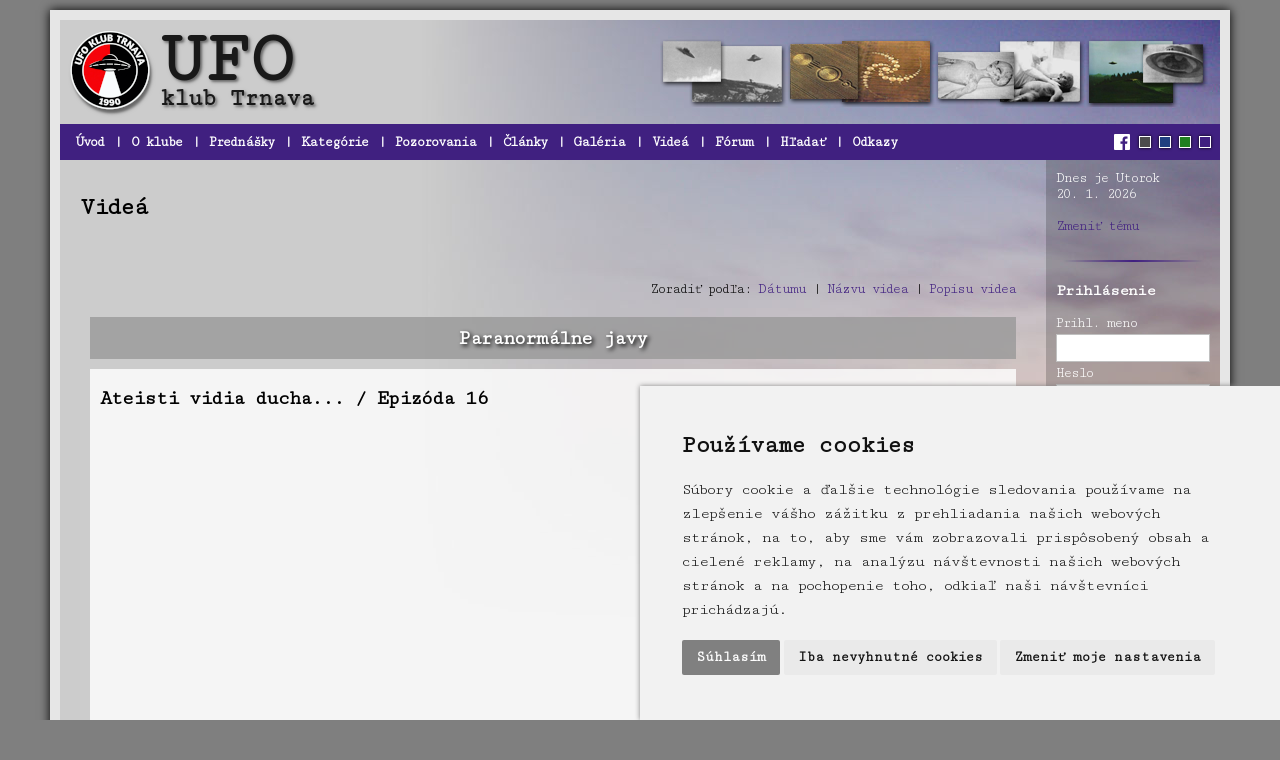

--- FILE ---
content_type: text/html; charset=UTF-8
request_url: https://www.ufoklub-trnava.sk/?strana=videa&kategoria=paranormalne-javy-4&zoradenie=datum&stranka=1&uzivatel=160
body_size: 6613
content:
<!DOCTYPE html>
<html lang="sk">
<head>
	<title>Videá - Paranormálne javy | UFO klub Trnava</title>

	<meta charset="utf-8">
	<meta name="viewport" content="width=device-width, initial-scale=1.0">
    <meta name="robots" content="all,index,follow">
	<meta name="description" content="Videá - Paranormálne javy | UFO, mimozemšťania, paranormálne javy, záhady">
	<meta name="keywords" content="UFO klub Trnava, ufo klub, ufo, mimozemšťania, kruhy v obilí, piktogramy, paranormálne javy, záhady">
	<meta name="author" content="Ing. Drahomír Polák | www.polarisnet.sk">
	
	<meta property="og:site_name" content="UFO klub Trnava">
    <meta property="og:url" content="https://www.ufoklub-trnava.sk/?strana=videa&kategoria=paranormalne-javy-4&zoradenie=datum&stranka=1&uzivatel=160">
    <meta property="og:locale" content="sk_sk">
    <meta property="og:title" content="Videá - Paranormálne javy | UFO klub Trnava">
    <meta property="og:type" content="website">
	<meta property="og:image" content="https://www.ufoklub-trnava.sk/images/ufoklub_meta.png">
	<meta property="og:description" content="Videá - Paranormálne javy | UFO, mimozemšťania, paranormálne javy, záhady">
	
	<meta name="twitter:card" content="summary">
    <meta name="twitter:title" content="Videá - Paranormálne javy | UFO klub Trnava">
    <meta name="twitter:description" content="Videá - Paranormálne javy | UFO, mimozemšťania, paranormálne javy, záhady">
    <meta name="twitter:image" content="https://www.ufoklub-trnava.sk/images/ufoklub_meta.png">
	
	<link rel="shortcut icon" href="./images/favicon.ico">
	<link rel="stylesheet" href="./css/style.php?styl=fialova&tema=1&v=20260120075754" type="text/css">
	<link rel="stylesheet" href="./css/menu.php?styl=fialova" type="text/css">
	<link rel="stylesheet" href="./css/lightbox.css" type="text/css" media="screen">
	<!--<link rel="stylesheet" href="./fancybox/jquery.fancybox.css" type="text/css" media="screen">-->
	<link href="https://fonts.googleapis.com/css?family=Cutive+Mono&display=swap&subset=latin-ext" rel="stylesheet">
	
	<link rel="manifest" href="/manifest.json" />
	
	<script type="text/javascript" src="./js/jquery-1.12.4.min.js"></script>
	<script type="text/javascript" src="./js/lightbox.js"></script>
	<script type="text/javascript" src="./tiny_mce/tiny_mce.js"></script>
	<!--<script src="./fancybox/jquery.fancybox.pack.js" type="text/javascript"></script>-->

    <script type="text/javascript">
		
		$(document).ready(function(){
         
		   $(".icon-menu").click(function(){
            $(".menu-resp1").slideToggle("fast");
          });
		  
		  $(".menu-arrow").click(function(){
            $(".main-right").css("right", "0");
			$(".menu-arrow").css("display", "none");
			$(".menu-arrow2").css("display", "inline-block");
          });
		  
		  $(".menu-arrow2").click(function(){
            $(".main-right").css("right", "-160px");
			$(".menu-arrow").css("display", "inline-block");
			$(".menu-arrow2").css("display", "none");
          });
		  
        });
		

      tinyMCE.init
    	({
          mode : "specific_textareas",
    	    editor_selector : "mceEditor",
          language : "sk",
          theme : "advanced",
    	    skin : "o2k7", skin_variant : "silver",
    	    element_format : "html",
    	    entity_encoding : "raw",
    	    plugins : "table,paste,spellchecker,openmanager",
			
            theme_advanced_layout_manager : "SimpleLayout",
            theme_advanced_toolbar_location : "top",
            theme_advanced_toolbar_align : "left",
            theme_advanced_buttons1 : "formatselect,fontselect,fontsizeselect,|,bold,italic,underline,strikethrough,|,forecolor,backcolor",
            theme_advanced_buttons2 : "justifyleft,justifycenter,justifyright,justifyfull,bullist,numlist,|,outdent,indent,|,link,unlink,|,image,|,sub,sup,|,charmap,|,undo,redo,|,removeformat,|,spellchecker",
            theme_advanced_buttons3 : "tablecontrols",
			
            //Open Manager Options
            file_browser_callback: "openmanager",
            open_manager_upload_path: '../../../images/uzivatelia/',
			relative_urls: false,
			
            spellchecker_languages : "+Slovak=sk,English=en",
    		
            setup : function(ed) 
            { ed.onInit.add(function(ed)
              {   ed.pasteAsPlainText = true;
                  /*ed.controlManager.setActive("pastetext", true);*/
              });
            }
    		
        });
    </script>

</head>

<body>
<div id="fb-root"></div>
<!--<div class="reklama-fixed"></div>-->


<div class="main">

<div class="main-top">
	 <a href="https://www.ufoklub-trnava.sk" title=""><img src="images/logo.png" width="260" height="100" alt=""></a>
</div>

<table class="tab-main-menu">
<tr>
	<td class="tab-main-menu1">
    	<div class="menu">
		<a href="?strana=uvod">Úvod</a>|<nav><div
					class="navigation">
					<ul>
    					<li><div class="menu-o_klube">O klube</div>
                            <ul class="dropdown">
                                <li><a href="?strana=o_klube-historia">História</a></li>
                                <li><a href="?strana=o_klube-sucasna_cinnost">Súčasná činnosť</a></li>
                                <li><a href="?strana=o_klube-video">Video</a></li>
                            </ul>
                        </li>
					
					</ul>
					</div></nav>|<a href="?strana=prednasky&amp;zoradenie=datum&amp;stranka=1">Prednášky</a>|<a href="?strana=kategorie&amp;stranka=1">Kategórie</a>|<nav><div
					class="navigation">
					<ul>
    					<li><div class="menu-pozorovania">Pozorovania</div>
    					<ul class="dropdown">
                            <li><a href="?strana=hlasenia&amp;objasnene=nie&amp;zoradenie=cas_pridania&amp;stranka=1">Hlásenia</a></li>
                            <li><a href="?strana=pozorovania&amp;zoradenie=datum&amp;stranka=1">Preverené pozorovania</a></li>
                        </ul>
						</li>
                    </ul>
					</div></nav>|<nav><div class="navigation">
					<ul>
    					<li><div class="menu-clanky">Články</div>
                            <ul class="dropdown">
					<li><a href="?strana=clanky&amp;kategoria=ufo-1&amp;zoradenie=datum&amp;stranka=1&amp;uzivatel=160">UFO</a></li>
					 <li><a href="?strana=clanky&amp;kategoria=mimozemstania-2&amp;zoradenie=datum&amp;stranka=1&amp;uzivatel=160">Mimozemšťania</a></li>
					 <li><a href="?strana=clanky&amp;kategoria=kruhy-v-obili-3&amp;zoradenie=datum&amp;stranka=1&amp;uzivatel=160">Kruhy v obilí</a></li>
					 <li><a href="?strana=clanky&amp;kategoria=vesmir-7&amp;zoradenie=datum&amp;stranka=1&amp;uzivatel=160">Vesmír</a></li>
					 <li><a href="?strana=clanky&amp;kategoria=paleoastronautika-8&amp;zoradenie=datum&amp;stranka=1&amp;uzivatel=160">Paleoastronautika</a></li>
					 <li><a href="?strana=clanky&amp;kategoria=kryptozoologia-9&amp;zoradenie=datum&amp;stranka=1&amp;uzivatel=160">Kryptozoológia</a></li>
					 <li><a href="?strana=clanky&amp;kategoria=paranormalne-javy-4&amp;zoradenie=datum&amp;stranka=1&amp;uzivatel=160">Paranormálne javy</a></li>
					 <li><a href="?strana=clanky&amp;kategoria=nabozenstva-10&amp;zoradenie=datum&amp;stranka=1&amp;uzivatel=160">Náboženstvá</a></li>
					 <li><a href="?strana=clanky&amp;kategoria=zdravie-11&amp;zoradenie=datum&amp;stranka=1&amp;uzivatel=160">Zdravie</a></li>
					 <li><a href="?strana=clanky&amp;kategoria=ine-6&amp;zoradenie=datum&amp;stranka=1&amp;uzivatel=160">Iné</a></li>
					 </ul>
                        </li>
					
					</ul>
					</div></nav>|<nav><div class="navigation">
					<ul>
    					<li><div class="menu-galeria">Galéria</div>
                            <ul class="dropdown">
					<li><a href="?strana=galeria&amp;kategoria=ufo-1&amp;zoradenie=datum&amp;stranka=1&amp;uzivatel=160">UFO</a></li>
					 <li><a href="?strana=galeria&amp;kategoria=mimozemstania-2&amp;zoradenie=datum&amp;stranka=1&amp;uzivatel=160">Mimozemšťania</a></li>
					 <li><a href="?strana=galeria&amp;kategoria=kruhy-v-obili-3&amp;zoradenie=datum&amp;stranka=1&amp;uzivatel=160">Kruhy v obilí</a></li>
					 <li><a href="?strana=galeria&amp;kategoria=vesmir-7&amp;zoradenie=datum&amp;stranka=1&amp;uzivatel=160">Vesmír</a></li>
					 <li><a href="?strana=galeria&amp;kategoria=paleoastronautika-8&amp;zoradenie=datum&amp;stranka=1&amp;uzivatel=160">Paleoastronautika</a></li>
					 <li><a href="?strana=galeria&amp;kategoria=kryptozoologia-9&amp;zoradenie=datum&amp;stranka=1&amp;uzivatel=160">Kryptozoológia</a></li>
					 <li><a href="?strana=galeria&amp;kategoria=paranormalne-javy-4&amp;zoradenie=datum&amp;stranka=1&amp;uzivatel=160">Paranormálne javy</a></li>
					 <li><a href="?strana=galeria&amp;kategoria=nabozenstva-10&amp;zoradenie=datum&amp;stranka=1&amp;uzivatel=160">Náboženstvá</a></li>
					 <li><a href="?strana=galeria&amp;kategoria=zdravie-11&amp;zoradenie=datum&amp;stranka=1&amp;uzivatel=160">Zdravie</a></li>
					 <li><a href="?strana=galeria&amp;kategoria=ine-6&amp;zoradenie=datum&amp;stranka=1&amp;uzivatel=160">Iné</a></li>
					 </ul>
                        </li>
					
					</ul>
					</div></nav>|<nav><div class="navigation">
					<ul>
    					<li><div class="menu-videa">Videá</div>
                            <ul class="dropdown">
					<li><a href="?strana=videa&amp;kategoria=ufo-1&amp;zoradenie=datum&amp;stranka=1&amp;uzivatel=160">UFO</a></li>
					 <li><a href="?strana=videa&amp;kategoria=mimozemstania-2&amp;zoradenie=datum&amp;stranka=1&amp;uzivatel=160">Mimozemšťania</a></li>
					 <li><a href="?strana=videa&amp;kategoria=kruhy-v-obili-3&amp;zoradenie=datum&amp;stranka=1&amp;uzivatel=160">Kruhy v obilí</a></li>
					 <li><a href="?strana=videa&amp;kategoria=vesmir-7&amp;zoradenie=datum&amp;stranka=1&amp;uzivatel=160">Vesmír</a></li>
					 <li><a href="?strana=videa&amp;kategoria=paleoastronautika-8&amp;zoradenie=datum&amp;stranka=1&amp;uzivatel=160">Paleoastronautika</a></li>
					 <li><a href="?strana=videa&amp;kategoria=kryptozoologia-9&amp;zoradenie=datum&amp;stranka=1&amp;uzivatel=160">Kryptozoológia</a></li>
					 <li><a href="?strana=videa&amp;kategoria=paranormalne-javy-4&amp;zoradenie=datum&amp;stranka=1&amp;uzivatel=160">Paranormálne javy</a></li>
					 <li><a href="?strana=videa&amp;kategoria=nabozenstva-10&amp;zoradenie=datum&amp;stranka=1&amp;uzivatel=160">Náboženstvá</a></li>
					 <li><a href="?strana=videa&amp;kategoria=zdravie-11&amp;zoradenie=datum&amp;stranka=1&amp;uzivatel=160">Zdravie</a></li>
					 <li><a href="?strana=videa&amp;kategoria=ine-6&amp;zoradenie=datum&amp;stranka=1&amp;uzivatel=160">Iné</a></li>
					 </ul>
                        </li>
					
					</ul>
					</div></nav>|<a href="?strana=forum&amp;stranka=1">Fórum</a>|<a href="?strana=hladanie">Hľadať</a>|<a href="?strana=odkazy">Odkazy</a>
	</div>
	
	<div class="menu-resp"><img src="images/icon-menu.png" width="32" height="32" alt="" class="icon-menu">
	
    	<div class="menu-resp1">
        	<a href="?strana=uvod">Úvod</a>

			<script> $(document).ready(function(){ $(".menu-o_klube").click(function(){ $(".menu-resp-sub1").slideToggle("fast"); }); }); </script>
			<div class="menu-o_klube">O klube</div>
    		<ul class="menu-resp-sub1">
        		<li><a href="?strana=o_klube-historia">História</a></li>
        		<li><a href="?strana=o_klube-sucasna_cinnost">Súčasná činnosť</a></li>
        		<li><a href="?strana=o_klube-video">Video</a></li>
    		</ul>
    		
			<a href="?strana=prednasky&amp;zoradenie=datum&amp;stranka=1">Prednášky</a>
    		<a href="?strana=kategorie&amp;stranka=1">Kategórie</a>
    		
			<script> $(document).ready(function(){ $(".menu-pozorovania").click(function(){ $(".menu-resp-sub2").slideToggle("fast"); }); }); </script>
			<div class="menu-pozorovania">Pozorovania</div>
    		<ul class="menu-resp-sub2">
        		<li><a href="?strana=hlasenia&amp;objasnene=nie&amp;zoradenie=cas_pridania&amp;stranka=1">Hlásenia</a></li>
    			<li><a href="?strana=pozorovania&amp;zoradenie=datum&amp;stranka=1">Preverené pozorovania</a></li>
    		</ul><script> $(document).ready(function(){ $(".menu-clanky").click(function(){ $(".menu-resp-sub3").slideToggle("fast"); }); }); </script>
			<div class="menu-clanky">Články</div>
			<ul class="menu-resp-sub3"><li><a href="?strana=clanky&amp;kategoria=ufo-1&amp;zoradenie=datum&amp;stranka=1&amp;uzivatel=160">UFO</a></li><li><a href="?strana=clanky&amp;kategoria=mimozemstania-2&amp;zoradenie=datum&amp;stranka=1&amp;uzivatel=160">Mimozemšťania</a></li><li><a href="?strana=clanky&amp;kategoria=kruhy-v-obili-3&amp;zoradenie=datum&amp;stranka=1&amp;uzivatel=160">Kruhy v obilí</a></li><li><a href="?strana=clanky&amp;kategoria=vesmir-7&amp;zoradenie=datum&amp;stranka=1&amp;uzivatel=160">Vesmír</a></li><li><a href="?strana=clanky&amp;kategoria=paleoastronautika-8&amp;zoradenie=datum&amp;stranka=1&amp;uzivatel=160">Paleoastronautika</a></li><li><a href="?strana=clanky&amp;kategoria=kryptozoologia-9&amp;zoradenie=datum&amp;stranka=1&amp;uzivatel=160">Kryptozoológia</a></li><li><a href="?strana=clanky&amp;kategoria=paranormalne-javy-4&amp;zoradenie=datum&amp;stranka=1&amp;uzivatel=160">Paranormálne javy</a></li><li><a href="?strana=clanky&amp;kategoria=nabozenstva-10&amp;zoradenie=datum&amp;stranka=1&amp;uzivatel=160">Náboženstvá</a></li><li><a href="?strana=clanky&amp;kategoria=zdravie-11&amp;zoradenie=datum&amp;stranka=1&amp;uzivatel=160">Zdravie</a></li><li><a href="?strana=clanky&amp;kategoria=ine-6&amp;zoradenie=datum&amp;stranka=1&amp;uzivatel=160">Iné</a></li></ul><script> $(document).ready(function(){ $(".menu-galeria").click(function(){ $(".menu-resp-sub4").slideToggle("fast"); }); }); </script>
			<div class="menu-galeria">Galéria</div>
			<ul class="menu-resp-sub4"><li><a href="?strana=galeria&amp;kategoria=ufo-1&amp;zoradenie=datum&amp;stranka=1&amp;uzivatel=160">UFO</a></li><li><a href="?strana=galeria&amp;kategoria=mimozemstania-2&amp;zoradenie=datum&amp;stranka=1&amp;uzivatel=160">Mimozemšťania</a></li><li><a href="?strana=galeria&amp;kategoria=kruhy-v-obili-3&amp;zoradenie=datum&amp;stranka=1&amp;uzivatel=160">Kruhy v obilí</a></li><li><a href="?strana=galeria&amp;kategoria=vesmir-7&amp;zoradenie=datum&amp;stranka=1&amp;uzivatel=160">Vesmír</a></li><li><a href="?strana=galeria&amp;kategoria=paleoastronautika-8&amp;zoradenie=datum&amp;stranka=1&amp;uzivatel=160">Paleoastronautika</a></li><li><a href="?strana=galeria&amp;kategoria=kryptozoologia-9&amp;zoradenie=datum&amp;stranka=1&amp;uzivatel=160">Kryptozoológia</a></li><li><a href="?strana=galeria&amp;kategoria=paranormalne-javy-4&amp;zoradenie=datum&amp;stranka=1&amp;uzivatel=160">Paranormálne javy</a></li><li><a href="?strana=galeria&amp;kategoria=nabozenstva-10&amp;zoradenie=datum&amp;stranka=1&amp;uzivatel=160">Náboženstvá</a></li><li><a href="?strana=galeria&amp;kategoria=zdravie-11&amp;zoradenie=datum&amp;stranka=1&amp;uzivatel=160">Zdravie</a></li><li><a href="?strana=galeria&amp;kategoria=ine-6&amp;zoradenie=datum&amp;stranka=1&amp;uzivatel=160">Iné</a></li></ul><script> $(document).ready(function(){ $(".menu-videa").click(function(){ $(".menu-resp-sub5").slideToggle("fast"); }); }); </script>
			<div class="menu-videa">Videá</div>
			<ul class="menu-resp-sub5"><li><a href="?strana=videa&amp;kategoria=ufo-1&amp;zoradenie=datum&amp;stranka=1&amp;uzivatel=160">UFO</a></li><li><a href="?strana=videa&amp;kategoria=mimozemstania-2&amp;zoradenie=datum&amp;stranka=1&amp;uzivatel=160">Mimozemšťania</a></li><li><a href="?strana=videa&amp;kategoria=kruhy-v-obili-3&amp;zoradenie=datum&amp;stranka=1&amp;uzivatel=160">Kruhy v obilí</a></li><li><a href="?strana=videa&amp;kategoria=vesmir-7&amp;zoradenie=datum&amp;stranka=1&amp;uzivatel=160">Vesmír</a></li><li><a href="?strana=videa&amp;kategoria=paleoastronautika-8&amp;zoradenie=datum&amp;stranka=1&amp;uzivatel=160">Paleoastronautika</a></li><li><a href="?strana=videa&amp;kategoria=kryptozoologia-9&amp;zoradenie=datum&amp;stranka=1&amp;uzivatel=160">Kryptozoológia</a></li><li><a href="?strana=videa&amp;kategoria=paranormalne-javy-4&amp;zoradenie=datum&amp;stranka=1&amp;uzivatel=160">Paranormálne javy</a></li><li><a href="?strana=videa&amp;kategoria=nabozenstva-10&amp;zoradenie=datum&amp;stranka=1&amp;uzivatel=160">Náboženstvá</a></li><li><a href="?strana=videa&amp;kategoria=zdravie-11&amp;zoradenie=datum&amp;stranka=1&amp;uzivatel=160">Zdravie</a></li><li><a href="?strana=videa&amp;kategoria=ine-6&amp;zoradenie=datum&amp;stranka=1&amp;uzivatel=160">Iné</a></li></ul><a href="?strana=forum&amp;stranka=1">Fórum</a>
    		  <a href="?strana=hladanie">Hľadať</a>
    		  <a href="?strana=odkazy">Odkazy</a>
    	</div>
	
	</div>
		</td>
	<td class="tab-main-menu2"><a
    	href="https://www.facebook.com/ufo.klub.trnava/" target="_blank" title="UFO klub Trnava na Facebooku"><img src="images/icon-fb.png" width="16" height="16" alt="facebook" style="vertical-align:-4px; margin-right:5px;"></a><a
    	href="?farba=siva" title="Zmeniť farbu na sivú"><img src="images/farba-siva.png" alt="" width="20" height="20" style="vertical-align: -6px;"></a><a
		href="?farba=modra" title="Zmeniť farbu na modrú"><img src="images/farba-modra.png" alt="" width="20" height="20" style="vertical-align: -6px;"></a><a
		href="?farba=zelena" title="Zmeniť farbu na zelenú"><img src="images/farba-zelena.png" alt="" width="20" height="20" style="vertical-align: -6px;"></a><a
		href="?farba=fialova" title="Zmeniť farbu na fialovú"><img src="images/farba-fialova.png" alt="" width="20" height="20" style="vertical-align: -6px;"></a></td>
</tr>
</table>

<div class="main-center">
  <h1>Videá</h1><br>
<table style="width:100%;">
<tr>
  <td class="tab-header2">Zoradiť podľa:
  <a href="?strana=videa&amp;kategoria=paranormalne-javy-4&amp;zoradenie=datum&amp;stranka=1">Dátumu</a> |
  <a href="?strana=videa&amp;kategoria=paranormalne-javy-4&amp;zoradenie=nazov&amp;stranka=1">Názvu videa</a> |
  <a href="?strana=videa&amp;kategoria=paranormalne-javy-4&amp;zoradenie=popis&amp;stranka=1">Popisu videa</a>
  </td>
</tr>
<tr><td class="tab-header">Paranormálne javy</td></tr>

 <tr>
   <td class="tab">
     <h2 style="text-align:left;">Ateisti vidia ducha... / Epizóda 16</h2>
	 <div class="videoframe"><iframe width="560" height="315" src="https://www.youtube.com/embed/KauvJYjOWiQ?si=zrJm6gwNPU3TbVyW" title="YouTube video player" frameborder="0" allow="accelerometer; autoplay; clipboard-write; encrypted-media; gyroscope; picture-in-picture; web-share" referrerpolicy="strict-origin-when-cross-origin" allowfullscreen></iframe></div>
	 <div style="text-align:left;"><br>* zhmotnenie ducha sa podoba k tomu z Oravy, ktorý bol spomenutý v predchádzajúcej, 15. epizóde...<br></div>
	 <br>
	 <div style="text-align:left;">
     <b>Dátum:</b> 11.08.2025 21:51<br>
	 <b>Pridal:</b> krisek.poliak<br>
	 <b><a href="?strana=diskusia-videa&amp;idvid=531&amp;stranka=1">Diskusia:</a></b> 0 príspevkov</div>
   </td>
 </tr>
 
 <tr>
   <td class="tab">
     <h2 style="text-align:left;">Útok nočnej mory (= muž) v dvoch domoch... - Epizóda 15</h2>
	 <div class="videoframe"><iframe width="560" height="315" src="https://www.youtube.com/embed/cVGlwoheIKQ?si=dxG-paF4gzozDugy" title="YouTube video player" frameborder="0" allow="accelerometer; autoplay; clipboard-write; encrypted-media; gyroscope; picture-in-picture; web-share" referrerpolicy="strict-origin-when-cross-origin" allowfullscreen></iframe></div>
	 <div style="text-align:left;"><br> * táto časť obsahuje aj príklad toho, ako sa „cirkevná metóda“ v podobe modlitby, ukázala ako užitočná pri prekonávaní nebezpečnej situácie...<br></div>
	 <br>
	 <div style="text-align:left;">
     <b>Dátum:</b> 07.08.2025 01:29<br>
	 <b>Pridal:</b> krisek.poliak<br>
	 <b><a href="?strana=diskusia-videa&amp;idvid=530&amp;stranka=1">Diskusia:</a></b> 0 príspevkov</div>
   </td>
 </tr>
 
 <tr>
   <td class="tab">
     <h2 style="text-align:left;">Duchovia Turkov utopených v močiaroch...</h2>
	 <div class="videoframe"><iframe width="560" height="315" src="https://www.youtube.com/embed/otBsKyaM-Qo?si=nBLXtoEbHwtO8FlA" title="YouTube video player" frameborder="0" allow="accelerometer; autoplay; clipboard-write; encrypted-media; gyroscope; picture-in-picture; web-share" referrerpolicy="strict-origin-when-cross-origin" allowfullscreen></iframe></div>
	 <div style="text-align:left;"><br>* Epizoda 11...
**  všetky epizódy zebrane na jednom mieste, sú tu : https://starysvetjespat.blogspot.com/2025/07/stary-svet-je-spat.html<br></div>
	 <br>
	 <div style="text-align:left;">
     <b>Dátum:</b> 31.07.2025 01:56<br>
	 <b>Pridal:</b> krisek.poliak<br>
	 <b><a href="?strana=diskusia-videa&amp;idvid=526&amp;stranka=1">Diskusia:</a></b> 0 príspevkov</div>
   </td>
 </tr>
 
 <tr>
   <td class="tab">
     <h2 style="text-align:left;">Informácie o nadpozemských udalostiach na Kysuciach...</h2>
	 <div class="videoframe"><iframe width="560" height="315" src="https://www.youtube.com/embed/zs988XTE7Pw?si=BOURWiPA6SnMjhvv" title="YouTube video player" frameborder="0" allow="accelerometer; autoplay; clipboard-write; encrypted-media; gyroscope; picture-in-picture; web-share" referrerpolicy="strict-origin-when-cross-origin" allowfullscreen></iframe></div>
	 <div style="text-align:left;"></div>
	 <br>
	 <div style="text-align:left;">
     <b>Dátum:</b> 23.04.2025 15:45<br>
	 <b>Pridal:</b> krisek.poliak<br>
	 <b><a href="?strana=diskusia-videa&amp;idvid=515&amp;stranka=1">Diskusia:</a></b> 0 príspevkov</div>
   </td>
 </tr>
 
 <tr>
   <td class="tab">
     <h2 style="text-align:left;">Záhada Hincovho plesa je zdá sa vyriešená</h2>
	 <div class="videoframe"><iframe src="https://www.facebook.com/plugins/video.php?height=314&href=https%3A%2F%2Fwww.facebook.com%2F100044169532828%2Fvideos%2F888073746618056%2F&show_text=false&width=560&t=0" width="560" height="314" style="border:none;overflow:hidden" scrolling="no" frameborder="0" allowfullscreen="true" allow="autoplay; clipboard-write; encrypted-media; picture-in-picture; web-share" allowFullScreen="true"></iframe></div>
	 <div style="text-align:left;"><br>Záhada Hincovho plesa je zdá sa vyriešená. Objekt , ktorý videli horolezci ,spadol do vody z výšky 37 kilometrov....príbeh neznámeho tatranského tvora je zdá sa na konci. A toto je tá záhadná bytosť.<br></div>
	 <br>
	 <div style="text-align:left;">
     <b>Dátum:</b> 11.10.2024 10:31<br>
	 <b>Pridal:</b> lender15<br>
	 <b><a href="?strana=diskusia-videa&amp;idvid=495&amp;stranka=1">Diskusia:</a></b> 0 príspevkov</div>
   </td>
 </tr>
 
</table>
<p style="text-align:center;">Stránka: [1] <a href="?strana=videa&amp;kategoria=4&amp;zoradenie=datum&amp;stranka=2">2</a> <a href="?strana=videa&amp;kategoria=4&amp;zoradenie=datum&amp;stranka=3">3</a> <a href="?strana=videa&amp;kategoria=4&amp;zoradenie=datum&amp;stranka=4">4</a> <a href="?strana=videa&amp;kategoria=4&amp;zoradenie=datum&amp;stranka=5">5</a> <a href="?strana=videa&amp;kategoria=4&amp;zoradenie=datum&amp;stranka=6">6</a> </p></div><div class="main-right">
  <div class="menu-arrow"><img src="images/icon-arrow_left-fialova.png" width="32" height="32" alt=""><img
   src="images/icon-menu.png" width="32" height="32" alt=""></div><div
   class="menu-arrow2"><img src="images/icon-arrow_right-fialova.png" width="32" height="32" alt=""><img
   src="images/icon-menu.png" width="32" height="32" alt=""></div>Dnes je Utorok<br>20. 1. 2026<br>	<br>
    <a href="?strana=tema">Zmeniť tému</a><br>
	<br>
	<div style="text-align:center;"><img src="images/ciara-fialova.png" alt="" width="140" height="2"></div>
	<br>
	
	 <div class="text16b">Prihlásenie</div>
	 <br>
	 <form action="index.php?strana=prihlasenie" method="post">
	 Prihl. meno<br><input type="text" name="prihlasenie-login" size="15" maxlength="15"><br>
	 Heslo<br><input type="password" name="prihlasenie-heslo" size="15" maxlength="15"><br>
	 <br>
	 <div style="text-align:center;"><input type="submit" value="Prihlásiť" class="ok"></div>
	 </form><br>
	 <a href="?strana=registracia">Registrácia</a><br>
	 <br>
	 	<div style="text-align:center;"><img src="images/ciara-fialova.png" alt="" width="140" height="2"></div>
	<br>
	
		<div class="text16b">Anketa</div>
	<br>
	Videli ste UFO?<br>
	<br>
	    <b><a href="?strana=anketa&amp;odpoved=ano" rel="nofollow">Áno:</a></b> 4166 ľudí<br>
	<img src="images/anketa-ano.gif" alt="" style="width:57px;" class="anketa-odpoved"> <br>
	<br>
	<b><a href="?strana=anketa&amp;odpoved=nie" rel="nofollow">Nie:</a></b> 3130 ľudí<br>
	<img src="images/anketa-nie.gif" alt="" style="width:43px;" class="anketa-odpoved"> <br>
	<br>
    Spolu hlasovalo:<br>
	7296 ľudí<br>
    <br>	<div style="text-align:center;"><img src="images/ciara-fialova.png" alt="" width="140" height="2"></div>
	<br>
	
	
		
	<div style="text-align:center;"><a href="https://www.ufoklub-trnava.sk/ufo_hlasenia/" target="_blank" title="Pozorovali ste UFO, či iný nezvyčajný jav? Svoje pozorovanie môžete nahlásiť tu!"><img src="images/banner-hlasenia.png" width="125" height="125" alt="Pozorovali ste UFO, či iný nezvyčajný jav? Svoje pozorovanie môžete nahlásiť tu!"></a></div>
	<br>
  
	<div style="text-align:center;"><img src="images/ciara-fialova.png" alt="" width="140" height="2"></div>
	<br>
	
	<div class="banner-newsletter">
  <div class="nadpis-box-newsletter">Newsletter</div>
	<br>
	<div>Prihláste sa do nášho newslettra pre odber noviniek o článkoch a hláseniach pozorovaní UFO!</div>
	<br>
	<form action="?strana=registracia-newsletter" method="post">
	 Váš e-mail:<br>
	 <input type="text" name="email" size="15" maxlength="100" value="@"><br>
	 <br>
	 <div style="text-align:center;"><input type="submit" value="Odoslať" class="ok"></div>
	 </form>
</div>	
	<div class="right-bannery">
	<br>
	
	<img src="images/ciara-fialova.png" alt="" width="140" height="2"><br>
	<br>
	
	<div class="fb-page" data-href="https://www.facebook.com/ufo.klub.trnava" data-tabs="" data-width="140" data-height="70" data-small-header="false" data-adapt-container-width="true" data-hide-cover="false" data-show-facepile="false" style="width:140px; overflow:hidden;"><blockquote cite="https://www.facebook.com/ufo.klub.trnava" class="fb-xfbml-parse-ignore"><a href="https://www.facebook.com/ufo.klub.trnava">UFO klub Trnava</a></blockquote></div>
	<br><br>

	<a href="https://www.polarisnet.sk" rel="nofollow" target="_blank"><img src="https://polarisnet.sk/images/banners/banner-120x240-dark3.png" width="120" height="240" alt="" title="Polaris - Tvorba webových stránok a tvorba počítačovej grafiky, Web CMS, E-Shop."></a><br>
	<br>	<a href="http://ufoklub.hys.cz/" target="_blank"><img alt="UFO klub Zlín" title="UFO klub Zlín" style="border:none; width:125px; height:79px" src="images/banner-ufoklub-zlin.gif"></a><br>
	<br>
	<a href="http://www.aufob.org/" target="_blank"><img alt="Asociácia UFO Bádateľov" title="Asociácia UFO Bádateľov" style="border:none; width:80px; height:80px" src="images/banner-aufob.jpg"></a><br>
	<br>	<a href="https://www.bestubytovanie.sk/" rel="nofollow" target="_blank"><img alt="BestUbytovanie.eu - Ubytovanie na Slovensku" title="BestUbytovanie.sk - Ubytovanie na Slovensku" src="https://www.bestubytovanie.sk/images/banners/bestubytovanie-125x125-1.png" height="120" width="120"></a><br>
	<br>
	<a href="https://www.bestinzercia.eu/" rel="nofollow" target="_blank" title="Bezplatná inzercia - auto-moto, elektro, nehnuteľnosti, práca, služby, šport, zvieratá"><img alt="Bezplatná inzercia - auto-moto, elektro, nehnuteľnosti, práca, služby, šport, zvieratá" title="Bezplatná inzercia - auto-moto, elektro, nehnuteľnosti, práca, služby, šport, zvieratá" src="https://www.bestinzercia.eu/images/banner-120x60.png" width="120" height="60"></a>
	
    </div></div>

<div class="main-bottom">
      <div><a href="https://www.polarisnet.sk" rel="nofollow" target="_blank"><img src="https://polarisnet.sk/images/banners/banner-120x240-dark3.png" width="120" height="240" alt="" title="Polaris - Tvorba webových stránok a tvorba pocítacovej grafiky, Web CMS, E-Shop."></a></div>
	
	<div><a href="http://ufoklub.hys.cz/" target="_blank"><img alt="UFO klub Zlín" title="UFO klub Zlín" style="border:none; width:125px; height:79px" src="images/banner-ufoklub-zlin.gif"></a>
	<br><br>
	<a href="http://www.aufob.org/" target="_blank"><img alt="Asociácia UFO Bádatelov" title="Asociácia UFO Bádatelov" style="border:none; width:80px; height:80px" src="images/banner-aufob.jpg"></a>
	<br><br>
		</div>
	
	<div><a href="https://www.bestubytovanie.sk/" rel="nofollow" target="_blank"><img alt="BestUbytovanie.eu - Ubytovanie na Slovensku" title="BestUbytovanie.sk - Ubytovanie na Slovensku" src="https://www.bestubytovanie.sk/images/banners/bestubytovanie-125x125-1.png" height="120" width="120"></a>
	<br><br>
	<a href="https://www.bestinzercia.eu/" rel="nofollow" target="_blank" title="Bezplatná inzercia - auto-moto, elektro, nehnutelnosti, práca, služby, šport, zvieratá"><img alt="Bezplatná inzercia - auto-moto, elektro, nehnutelnosti, práca, služby, šport, zvieratá" title="Bezplatná inzercia - auto-moto, elektro, nehnutelnosti, práca, služby, šport, zvieratá" src="https://www.bestinzercia.eu/images/banner-120x60.png" width="120" height="60"></a>
    </div></div>

<div class="main-footer">
  <a href="?strana=podmienky_pouzivania">Podmienky používania</a> |
  <a href="?strana=zasady_ochrany_osobnych_udajov">Zásady ochrany osobných údajov</a> |
  <a href="#open_preferences_center" id="open_preferences_center">Zmeniť nastavenia cookies</a> |
  <a href="https://www.ufoklub-trnava.sk/" target="_blank">www.ufoklub-trnava.sk</a> |
  Webdesign: <a href="mailto:polakd&#064;polarisnet.sk">Polaris</a>
</div>
	
	
</div>
<!-- Cookie Consent by https://www.TermsFeed.com -->
<script type="text/javascript" src="/js/cookie-consent.js" charset="UTF-8"></script>
<script type="text/javascript" charset="UTF-8">
document.addEventListener('DOMContentLoaded', function () {
cookieconsent.run({"notice_banner_type":"simple","consent_type":"express","palette":"light","language":"sk","page_load_consent_levels":["strictly-necessary"],"notice_banner_reject_button_hide":false,"preferences_center_close_button_hide":false,"page_refresh_confirmation_buttons":false,"website_name":"UFOklub Trnava","website_privacy_policy_url":"https://www.ufoklub-trnava.sk/?strana=zasady_ochrany_osobnych_udajov"});
});
</script>

<!-- Google Analytics -->
<script type="text/plain" cookie-consent="tracking" async src="https://www.googletagmanager.com/gtag/js?id=G-MB21N2NQQ6"></script>
<script type="text/plain" cookie-consent="tracking">
  window.dataLayer = window.dataLayer || [];
  function gtag(){dataLayer.push(arguments);}
  gtag('js', new Date());

  gtag('config', 'G-MB21N2NQQ6');
</script>
<!-- end of Google Analytics-->


<!-- Facebook Pixel -->
<script type="text/plain" cookie-consent="targeting" async defer crossorigin="anonymous" src="https://connect.facebook.net/sk_SK/sdk.js#xfbml=1&version=v4.0"></script>
<!-- end of Facebook Pixel script-->

<!-- OneSignal -->
<script type="text/plain" cookie-consent="tracking" src="https://cdn.onesignal.com/sdks/OneSignalSDK.js" async=""></script>
<script type="text/plain" cookie-consent="tracking">
window.OneSignal = window.OneSignal || [];
OneSignal.push(function() {
	OneSignal.init({
		appId: "e2dfb434-c4e3-4a5a-970e-2d588363966e",
		promptOptions: {
		slidedown: {
			prompts: [{
				type: "push", // current types are "push" & "category"
				autoPrompt: true,
			}]
		  }
		}
	  	});
	OneSignal.registerForPushNotifications();
});
</script>
<!-- end of OneSignal-->

<noscript>Cookies management by <a href="https://www.termsfeed.com/cookie-consent/" rel="nofollow noopener">TermsFeed Cookie Consent</a></noscript>
<!-- End Cookie Consent by TermsFeed --></body>
</html>

--- FILE ---
content_type: text/css;charset=UTF-8
request_url: https://www.ufoklub-trnava.sk/css/style.php?styl=fialova&tema=1&v=20260120075754
body_size: 2912
content:

/*@font-face{ 
	font-family: 'Nimbus Mono';
	src: url('webfonts/nimbusmono-regular.woff') format('woff');
}*/

html, body{
    font-family: 'Cutive Mono', 'Courier New', Courier, monospace;
	margin: 0; padding: 0;
	font-size: 14px;
	letter-spacing:-1px;
	color: #000000;
	background-color: #7f7f7f;
	text-align: center;
	overflow-x: hidden;
}

body{ position: relative; overflow: hidden;}

a{
    font-family: 'Cutive Mono', 'Courier New', Courier, monospace;
    font-size: 14px;
    text-decoration: none;
    color: #402080;
}

a:hover{
    text-decoration: underline;
}

.odkaz10 a{
    font-size: 10px;
    text-decoration: none;
}


.odkaz2 a{
    color: #aa80ff;
}

.odkaz3 a{
    color: #2d165a;
}


.odkaz-menu a{
	font-size: 14px;
	text-decoration: none;
	color: white;
	font-weight: bold;
}

.odkaz-menu a:hover{
	text-decoration: underline;
}



.odkaz-nadpis a{
	font-size: 20px;
	font-weight: bold;
	margin-top: 8px;
	margin-bottom: 18px;
}

.odkaz-nadpis a:hover{
	text-decoration: underline;
}

.odkaz-clanok a{
	font-size: 16px;
}

.odkaz-clanok a:hover{
	text-decoration: underline;
}

.odkaz-clanok-b a{
	font-size: 16px;
	font-weight: bold;
}

a img{
   border: 0;
   margin: 0;
   padding: 0;
}

.text{
     font-size: 14px;
}
.textb{
     font-size: 14px;
	 font-weight: bold;
}


.text10, .text10 a{
	 font-size: 10px;
}
.text10b{
	 font-size: 10px;
	 font-weight: bold;
}

.text12, .text12 a{
	 font-size: 12px;
}
.text12b{
	 font-size: 12px;
	 font-weight: bold;
}

.text16, .text16 a{
	 font-size: 16px;
}
.text16b{
	 font-size: 16px;
	 font-weight: bold;
}


.text-clanok{
	font-size: 16px;
	text-align: justify;
	word-break: break-word;
}

.obrazok-clanok{
    display: inline-block;
	margin: 10px;
    width: 162px; height: auto;
	text-align: center;
	vertical-align: middle;
}

.text-obrazok img{
    box-sizing: border-box;
	width:auto; height: auto;
    max-width:100%; max-height: auto;
}

.textmenu{
	font-size: 14px;
	color: white;
}

h1{
	font-size: 24px;
	font-weight: bold;
	margin-top: 14px;
	margin-bottom: 24px;
}

/*h2{
	text-align: left;
}*/

h2, h2 a, .odkaz-nadpis{
	font-size: 20px;
	font-weight: bold;
	margin-top: 8px;
	margin-bottom: 18px;
}

h3{
	font-size: 18px;
	font-weight: bold;
}

p{
  /*text-align:justify;*/
}

select{
    box-sizing: border-box;
	max-width: 450px;
	margin: 3px 0;
}

select, option{
	padding: 5px;
	border: solid 1px #c0c0c0;
	font-family: 'Cutive Mono', 'Courier New', Courier, monospace;
	font-size: 14px;
}

input{
	/*border: 1px solid #cccccc;*/
	font-family: 'Cutive Mono', 'Courier New', Courier, monospace;
	font-size: 14px;
}
input[type=text], input[type=password], textarea{
    box-sizing: border-box;
	width: 100%;
	padding: 5px;
	margin: 3px 0;
	font-family: 'Cutive Mono', 'Courier New', Courier, monospace;
	font-size: 14px;
	border: solid 1px #c0c0c0;
	/*box-shadow:0 0 5px #d2d2d2 inset;*/
}

input[type=checkbox]{
    vertical-align: -2px;
    margin: 3px 5px 3px 0;
}

.main {
    box-sizing: border-box;
	width: 100%;
    max-width: 1180px;
    margin: 10px auto;
    background-color: #cccccc;
    border: solid 10px #e6e6e6;
    box-shadow: 0 0 10px black;
    background-image: url(../images/pozadie-1.jpg);
    background-position: right top;
    background-repeat: no-repeat;
}


.main-top{
	text-align:left;
	background-image: url(../images/pozadie-top.png);
	background-repeat: no-repeat;
	background-position: right 10px center;
}

.tab-main-menu{
    display: table;
	width: 100%;
    border-spacing: 0;
}

.tab-main-menu td{
	/*height: 30px;*/
	padding: 0 5px;
	color: white;
	font-weight: bold;
	background-color: #402080;
}

.tab-main-menu1{
}

.tab-main-menu2{
	width:110px; /*130*/
	text-align:right;
	/*vertical-align: bottom;
	padding-bottom: 7px !important;*/
}

.menu {
    font-size: 14px;
	color: white;
	text-align: left;
}
.menu a{
  font-size: 14px;
  display: inline-block;
  margin: 0 10px;
  /*color: #402080;*/
  color: white;
  text-decoration: none;
  font-weight: bold;
}
.menu a:hover{
  text-decoration: underline;
}

nav{
  display: inline-block;
}

.menu-arrow, .menu-arrow2{
  display: none;
  position: absolute;
  left: -64px;
  background-color: rgba(152, 152, 152, 0.95);
  box-shadow: -5px 5px 10px -5px black;
  line-height: 0;
  cursor: pointer;
}
.menu-arrow img, .menu-arrow2 img{
	display: inline-block;
}

.menu-resp{
    display: none;
}

.icon-menu{
    display: block;
    margin: 2px auto;
	cursor: pointer;
}

/*.menu-resp1-cont{
    text-align:center;
	width:100%;
}*/

.menu-resp1{
	display: /*inline-block*/ none;
    position: absolute; left: 50%;
	margin: 0 0 0 -160px;
	padding:/*10px*/ 0;
	width: 200px;
	color: white;
	background-color: rgba(64, 64, 64, 0.95);
	box-shadow: 5px 5px 10px -5px black;
	/*line-height: 1;*/
	z-index: 99;

}

.menu-resp1 a, .menu-resp1 div{
    display: block;
	margin: 0;
	padding: 10px;
	font-size: 16px;
	font-weight: bold;
	color: white;
	border-bottom: 1px solid rgba(51, 51, 51, 0.95);
}

.menu-resp1 a:hover, .menu-resp1 div:hover{
    text-decoration: underline;
	background-color: #402080;
	cursor: pointer;
}

.menu-resp1 ul{
    display: none;
	list-style-type: none;
	margin: 0;
	padding: 0;
	/*background-color: #402080;*/
}
.menu-resp1 ul li{
    background-color: rgba(255, 255, 255, 0.1);
}

.main-center{
	display: inline-block;
	box-sizing: border-box;
	width: 85%;
	padding: 20px;
    text-align: left;
	vertical-align: top;
	
}

.main-right{
	display: inline-block;
	box-sizing: border-box;
	width: 15%;
	/*min-width: 160px;*/
	padding: 10px;
	color: white;
	text-align: left;
	vertical-align: top;
	background-color: rgba(0, 0, 0, 0.2);
}

.right-bannery{
    text-align: center;
}

.main-bottom{
    display: none;
	padding: 20px;
	background-color: rgba(0, 0, 0, 0.2);
}

.main-bottom div{
    display: inline-block;
    margin: 10px;
	vertical-align: middle;
}

.main-footer{
	padding: 10px;
	font-size: 12px;
	color: white;
	background-color: #402080;
}
.main-footer a{
    font-size: 12px;
	color: #aa80ff;
}

table{
    display: inline-table;
	border-spacing: 10px;
	text-align: left;
}
table td{
    padding: 10px;
	/*background-color: rgba(255, 255, 255, 0.8);*/
}


.tab{
    border: none;
    background-color: rgba(255, 255, 255, 0.8);
    /*background-image: url(../images/tab.png); background-repeat: repeat;*/
}

.tab-header{
    border: 0px solid #999999;
    /*background-color: #e5e5e5;
    background-image: url(../images/tab-dark.png); background-repeat: repeat;*/
	background-color: rgba(153, 153, 153, 0.8);
    color:white;
    font-size:20px;
    font-weight:bold;
	text-align:center;
	text-shadow: 2px 2px 4px #000000;
}

.tab-header2{
    text-align: right;
    padding: 10px 0;
}

.odkaz-tab-header a{
    font-size: 14px;
	font-weight:bold;
    text-decoration: underline;
    color: #ffffff;
}

.tab2-header td{
  padding: 10px;
  font-weight: bold;
  color: #ffffff;
  background-color: #402080;
}
.tab2-header td a{
    color: #ffffff;
	text-decoration: underline;
}

.tab-uzivatel{
	display: inline-table;
	box-sizing: border-box;
	/*width: 100%;*/
	width: 280px; /*max-width: 470px;*/
	margin: 10px;
	border-spacing: 1px;
	text-align: left;
	vertical-align: top;
	word-break: break-word;
}
.tab-uzivatel-foto{
	width:108px; height:108px;
	text-align:center;
	vertical-align:top;
	/*line-height:0;*/
}
.tab-uzivatel-foto img{
	display:inline-block;
	vertical-align: middle;
}

.potvrdenie{
    display:inline-block;
    padding:20px;
}

a.tlacidlo {
	display:inline-block;
	margin: 3px 5px;
	padding: 5px 10px;
	font-size: 14px;
	font-weight: bold;
    color:white;
    background-color: #402080;
	border: solid 2px #e6e6e6;
    box-shadow: 2px 2px 4px #404040;
	/*width:140px;*/ /*height:16px;*/
	/*cursor:default;*/
}
a.tlacidlo:hover{
    background-color: #2d165a;
	text-decoration: underline;
	transition: all 0.5s;
}

.box{
    display: inline-block;
    width: 162px;
	padding: 10px;
	margin: 5px;
	vertical-align: top;
	font-size: 13px;
	word-break:break-word;
	background-color: rgba(255, 255, 255, 0.8);
}
.box a{
    font-size: 13px;
}

.box-obrazok{
    height: 170px;
	text-align: center;
}

fieldset{
    box-sizing: border-box;
	width: 100%; max-width: 470px; /*260*/
	border: 0; /*border: solid 1px #999999;*/
    background-color: rgba(255, 255, 255, 0.8);
	/*background-image: url(../images/tab.png); background-repeat: repeat;*/
    padding: 10px;
}
legend {
    background-color: #402080; /*#989898;*/
	color: white;
	padding: 2px 4px;
}

.reg-suhlas{
    box-sizing: border-box;
	width: 100%; max-width:470px; /*260*/
    padding: 10px;
	background-color: rgba(255, 255, 255, 0.8);
}

.form-ok{
    box-sizing: border-box;
	width: 100%; max-width:470px; /*260*/
    padding: 10px;
	text-align: center;
}

.form-hladat{
    display: inline-block;
	box-sizing: border-box;
	width: 100%; max-width: 620px;
	padding: 10px;
    background-color: rgba(255, 255, 255, 0.8);
}

.form-hladat input[type=text]{
    width: 200px;
}

.hladat-sekcia{
    display: inline-block;
    width: 160px;
	margin: 3px 0;
}

.form-pozorovania{
    display: inline-block;
	padding: 10px;
    background-color: rgba(255, 255, 255, 0.8);
}

.browse{
	font-family: 'Cutive Mono', 'Courier New', Courier, monospace;
    font-size: 14px;
}

.ok{
	margin: 3px 0;
	padding: 5px 10px;
	font-weight: bold;
	color: white;
    background-color: #402080;
	border: solid 2px #e6e6e6;
	/*border-radius: 5px;*/
	box-shadow: 2px 2px 4px #404040;
	cursor: pointer;
}
.ok:hover {
    background-color: #2d165a;
	/*color: #aa80ff;*/
	text-decoration: underline;
    transition: all 0.5s;
}

.icon-back{
    vertical-align: -3px;
	margin-right: 5px;
}

.icon-person{
    vertical-align: -3px;
    margin-right: 3px;
}

.oznam{
    font-size: 14px;
    font-weight: bold;
	text-align: center;
}

.oznam-chyba{
	font-size: 14px;
    font-weight: bold;
	text-align: center;
	color: red;
}

.mceEditor table{
	display: table;
	border-spacing: 0px;
}

.okraj{
    border: 0px; border-style: solid; border-color: #402080;
}

.okrajobrazok{
    background-color:#ffffff;
    padding:5px;
    border:1px solid #cccccc;
}

.odkaz-obrazok a img{
    background-color:#ffffff;
    padding:5px;
    border:1px solid #402080;
	transition: 0.5s;
}

.odkaz-obrazok a img:hover{
    background-color:#ffffff;
    padding:5px;
    border:1px solid #402080;
	box-shadow:0 0 10px #402080;
}

.forum-tema{
    display: inline-block;
	margin: 5px;
    padding: 3px 5px;
    background-color: rgba(255, 255, 255, 0.8);
}

.diskusia-text{
	word-break:break-word;
}

.facebook{
  background-color:#cccccc;
  padding:5px;
  border:solid 1px #3b5998;
}
.facebook a{
    color:#3b5998;
    font-family:Tahoma;
    font-size:14px;
   }
	 
.googleplus{
    background-color:#cccccc;
    border:solid 1px #3b5998;
    padding:5px;
}

.reklama-fixed{
    position:fixed;
    right:10px; top:10px;
	width: 120px; height: auto;
    margin: auto;
    padding: 0;
    color:#ffffff;
    text-shadow: 2px 2px 4px #000000;
	text-align: center;
    line-height:1;
    background-image:url(../images/tab.png); background-repeat: repeat;
    /*border:solid 1px #53b2eb;*/
 }
 
 .reklama-fixed1{
    position: fixed;
    top:10px;
	width: 120px; height: auto;
    margin: auto;
    padding: 0;
    color:#ffffff;
    /*text-shadow: 2px 2px 4px #000000;*/
	text-align: center;
    line-height:1;
    background-image:url(../images/tab.png); background-repeat: repeat;
    /*border:solid 1px #53b2eb;*/
 }
 
  .reklama-fixed1-2{
    /*position: fixed;
    top:10px;*/
	width: 160px; height: auto;
    /*margin: auto;*/
	margin: 10px 0 0 0;
    padding: 0;
    color:#ffffff;
    /*text-shadow: 2px 2px 4px #000000;*/
	text-align: center;
    line-height:1;
	/*background-color:#7f7f7f;*/
	background-image:url(../images/tab.png); background-repeat: repeat;
    /*border:solid 1px #53b2eb;*/
 }
 
 .banner-newsletter{
    margin: 0; padding: 10px;
    background-color: gray;
 }

 .nadpis-box-newsletter{
   font-size: 18px;
   font-weight:bold;
   text-shadow: 2px 2px 4px #000000;
 }
 
.fb-share-button{
    margin-top: 5px;
}
 
.tab-zoznam {
    /*width: 600px;*/
	font-size: 16px;
	
}

.tab-zoznam td {
    width: 200px;
    background-color: white;
}

.anketa-odpoved{
    height: 5px;
    vertical-align: middle;
    box-shadow: 0 0 4px #404040;
}

.videoframe iframe, .videoframe object{
	width: 100%; height: 480px;
}

.o_klube-video{
    width: 100%; height: auto; /*576*/
}

.reklama-resp2{
	padding:0 10px;
}

.reklama-resp3 ins, .reklama-resp4 ins{ width: 100% !important; }


/*.tab-main-menu1 div.google-auto-placed{
	display: none;
}*/

/*@media screen and (max-width: 414px) {
  .main{ margin: 0 auto; border: 0; box-shadow: none; }
  .main-center{ padding: 10px; }
}*/

@media screen and (max-width: 448px) {
	.box{ box-sizing:border-box; width:100%; margin:5px 0;}
}

@media screen and (min-width: 488px) {
	.reklama-resp3 iframe, .reklama-resp4 iframe{ margin: -10px 0 0 -10px; }
}

@media screen and (max-width: 640px) {
  .main{ margin: 0 auto; border: 0; box-shadow: none; }
  .main-center{ padding: 10px; }
  .videoframe iframe, .videoframe object{ height: 360px; }
  /*.o_klube-video{ width: 100%; height: 360px; }*/
}

@media screen and (max-width: 800px) {
  /*.o_klube-video{ width: 100%; height: 480px; }*/
}

@media screen and (max-width: 900px) {
  .main-top{ background-image: none; text-align: center; }
}

@media screen and (max-width: 1040px) {
  .menu{ display: none; }
  .menu-resp{ display: block; }
  .tab-main-menu1{ text-align: center; }
}

@media screen and (max-width: 1088px) {
  .main-center{ width:100%; }
  .main-right{
  	display: inline-block;
	position: absolute; right: -160px;
	width: 160px;
	background-color: rgba(152, 152, 152, 0.95);
	box-shadow: -5px 5px 10px -5px black;
	transition: all 0.5s;
  }
  .right-bannery{ display: none; }
  .main-bottom{ display: block; }
  .menu-arrow{ display: inline-block; }
  .menu-arrow2{ display: none; }
}


--- FILE ---
content_type: text/css;charset=UTF-8
request_url: https://www.ufoklub-trnava.sk/css/menu.php?styl=fialova
body_size: 453
content:

nav{
  display:inline-block;
}

.navigation {
  display: block;
  margin: 0;
  /*background: #009788;
  box-shadow: 0 2px 5px 0 rgba(0, 0, 0, 0.25);
  border-radius: 3px;*/
}

.navigation ul {
  list-style-type: none;
  margin: 0;
  padding: 0;
  display: block;
}

.navigation:hover ul {
  /*box-shadow: 0 0 5px #404040;*/
}

.navigation li {
  list-style-type: none;
  margin: 0;
  padding: 0;
  display: inline-block;
  position: relative;
  font-size: 14px;
  color: #ffffff;
}

.navigation li a {
  /*padding: 10px 15px;*/
  font-size: 14px;
  color: #ffffff;
  display: inline-block;
  outline: 0;
  font-weight: 400;
  margin: 0;
}


.navigation li div {
  display:inline-block;
  cursor:default;
  /*color: #402080;*/
  margin:0 5px;
  padding:10px 5px;
  font-weight:700;
}

/*@keyframes fadeIn {
  from{ opacity: 0; }
  to{ opacity: 1; }
}*/

.navigation li:hover ul.dropdown {
  display: block;
  /*animation:fadeIn 0.2s;*/
}

.navigation li ul.dropdown {
  position: absolute;
  display: none;
  width: 200px;
  margin:0 5px;
  /*background: #333333;*/
  /*box-shadow: 0 2px 5px 0 rgba(0, 0, 0, 0.26);*/
  /*box-shadow: 0 0 5px #404040;*/
  box-shadow: 5px 5px 10px -5px black;
  z-index:1;
  text-align:center;
}

.navigation li ul.dropdown li {
  display: block;
  list-style-type: none;

}

.navigation li ul.dropdown li a {
  padding: 10px;
  font-size: 14px;
  text-decoration:none;
  color: #fff;
  display: block;
  border-bottom: 1px solid rgba(51, 51, 51, 0.95); /*404040*/
  font-weight: 700;
}

.navigation li ul.dropdown li:last-child a { border-bottom: none; }

.navigation li:hover a, .navigation li:hover div {
  background-color: rgba(64, 64, 64, 0.95); /*333333*/
  color: #ffffff !important;
  /*animation:fadeIn 0.2s;*/
}

.navigation li:first-child:hover a { /*border-radius: 3px 0 0 3px;*/ }

.navigation li ul.dropdown li:hover a { background: #402080; text-decoration: underline; transition: all 0.5s; }

.navigation li ul.dropdown li:first-child:hover a { border-radius: 0; }

.navigation li:hover .arrow-down { border-top: 5px solid #fff; }

.arrow-down {
  width: 0;
  height: 0;
  border-left: 5px solid transparent;
  border-right: 5px solid transparent;
  border-top: 5px solid #ffffff;
  position: relative;
  top: 15px;
  right: -5px;
  content: '';
}